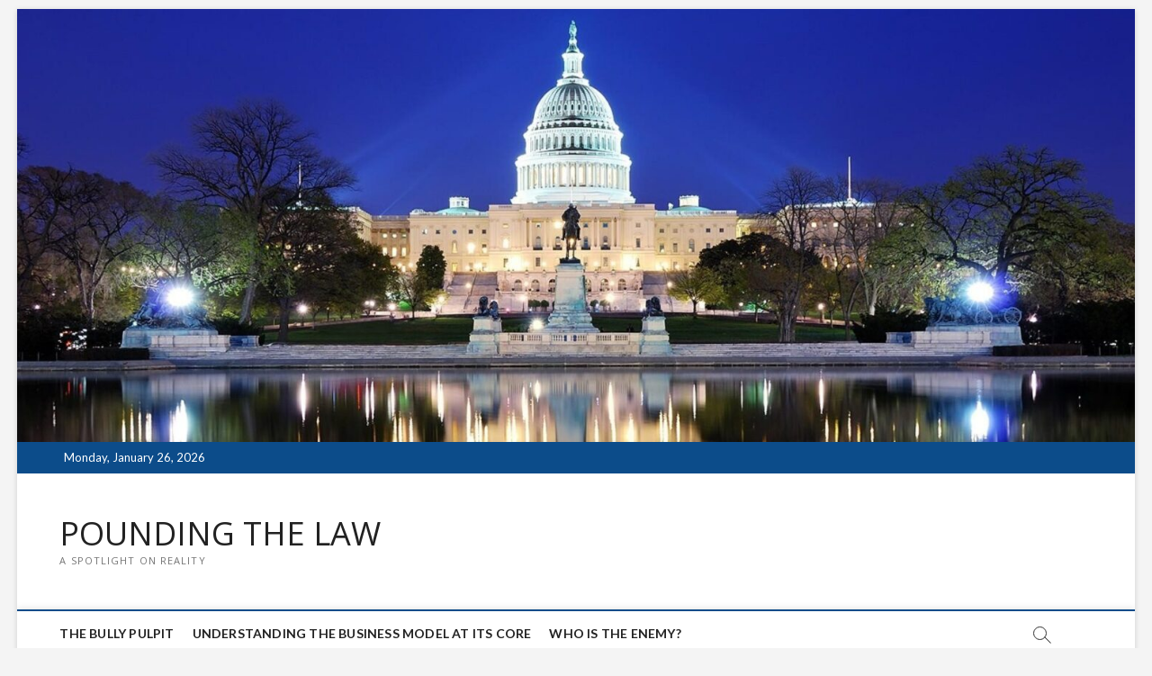

--- FILE ---
content_type: text/plain
request_url: https://www.google-analytics.com/j/collect?v=1&_v=j102&a=700980496&t=pageview&_s=1&dl=https%3A%2F%2Fwww.poundingthelaw.com%2Fcategory%2Findustrial%2F&ul=en-us%40posix&dt=INDUSTRIAL%20%E2%80%93%20POUNDING%20THE%20LAW&sr=1280x720&vp=1280x720&_u=IEBAAEABAAAAACAAI~&jid=1609336979&gjid=341714629&cid=363690354.1769395781&tid=UA-54841933-1&_gid=875161526.1769395781&_r=1&_slc=1&z=940063482
body_size: -452
content:
2,cG-F6VKVDGB9X